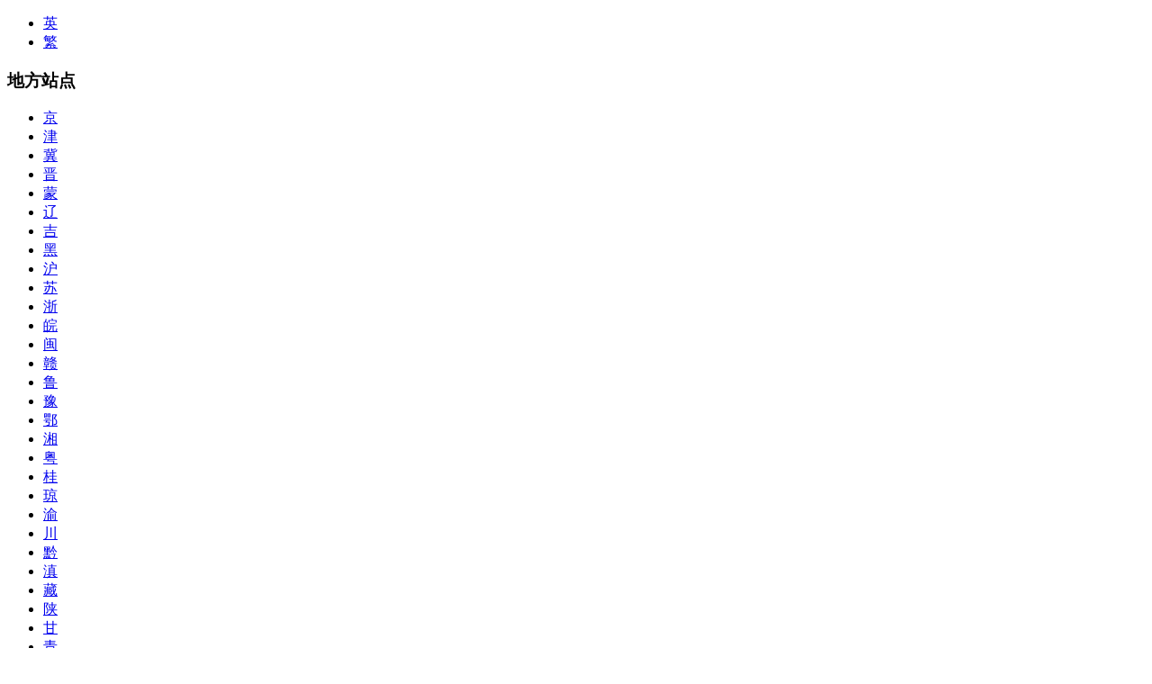

--- FILE ---
content_type: text/html
request_url: http://www.chinataiwan.cn/local/dfkx/202107/t20210707_12364236.htm
body_size: 7476
content:
<!DOCTYPE html>
<html><head>
<meta charset="gb2312">
<meta name="viewport" content="width=device-width, initial-scale=1, maximum-scale=3, user-scalable=yes">
<meta name="misapplication-tap-highlight" content="no"/>
<meta name="HandheldFriendly" content="true"/>
<meta name="MobileOptimized" content="320"/>
<meta name="apple-mobile-web-app-capable" content="yes"/>
<meta name="apple-mobile-web-app-status-bar-style" content="black"/>
<meta name="applicable-device" content="pc,mobile"/>
<meta http-equiv="X-UA-Compatible" content="IE=Edge">
<title>湖北省台办主任庄光明赴仙桃调研台资企业和涉台园区建设_地方快讯_中国台湾网</title>

<meta name="keywords" content="">
<meta name="description" content="湖北省台办主任庄光明一行6日赴仙桃市走访调研涉台园区和台资企业，并开展“我为台企台胞办实事”活动，现场解决台企台胞反映的困难和问题。
" />
<meta name="filetype" content="0">
<meta name="publishedtype" content="1">
<meta name="pagetype" content="1">
<meta name="catalogs" content="13342">
<meta name="contentid" content="12364236">
<meta name="publishdate" content="2021-07-07 16:06:56" />
<meta name="author" content="郭碧娟">
<meta name="source" content="中国台湾网">

<meta content="all" name="robots" />
<meta name="googlebot" content="all" />
<meta name="baiduspider" content="all" />
<meta name="yahoobot" content="all" />

<link rel="stylesheet" rev="stylesheet" href="http://ats.chinataiwan.cn/homepage2021/css/global.css" type="text/css" media="all" />
<link rel="stylesheet" rev="stylesheet" href="http://ats.chinataiwan.cn/homepage2021/css/content.css" type="text/css" media="all" />
<link rel="stylesheet" rev="stylesheet" href="http://ats.chinataiwan.cn/homepage2021/css/mPlayer_min.css" type="text/css" media="all" />
<script type="text/javascript" src="http://www.chinataiwan.cn/images/trs_rollpagea_gbk_2020.js"></script><!--pageRoll-->
</head>

<body>
<!-- header&nav_begin -->
<div class="header">
  <div class="wrap clearfix">
    <!-- funcs_begin -->
    <div class="funcs">
      <!-- languages_begin -->
      <div class="languages">
        <style type="text/css">
        @media screen and (max-width: 1024px){
        .header .languages .list-item:nth-child(n+2) {display:inline-block;margin-left:0.1rem;}
        }
        </style>
        <ul class="list clearfix">
          <li class="list-item alt"><a href="http://eng.chinataiwan.cn/" target="_blank">英</a></li>
          <!-- <li class="list-item"><a href="http://big5.chinataiwan.cn/" target="_blank">繁</a></li>
          <li class="list-item"><a href="http://www.chinataiwan.cn/" target="_blank">简</a></li>  
          <li class="list-item mobile"><a href="http://big5.chinataiwan.cn/" target="_blank">繁</a></li> -->      
          <li class="list-item"><a name="StranLink" href="javascript:StranBody()" id="StranLink">繁</a><script src="http://ats.chinataiwan.cn/homepage2021/js/gb2big5.js" type="text/javascript"></script></li>
        </ul>
      </div>
      <!-- language_end -->
      <!-- sub-nav_begin -->
      <div class="sub-nav">
        <h3 class="zone-desc">地方站点</h3>
        <ul class="list clearfix">
          <li class="list-item"><a href="http://www.chinataiwan.cn/local/beijing/" target="_blank">京</a></li>
          <li class="list-item"><a href="http://www.chinataiwan.cn/local/tianjin/" target="_blank">津</a></li>
          <li class="list-item"><a href="http://www.chinataiwan.cn/local/hebei/" target="_blank">冀</a></li>
          <li class="list-item"><a href="http://www.chinataiwan.cn/local/shanxi2/" target="_blank">晋</a></li>
          <li class="list-item"><a href="http://www.chinataiwan.cn/local/neimenggu/" target="_blank">蒙</a></li>
          <li class="list-item"><a href="http://www.chinataiwan.cn/local/liaoning/" target="_blank">辽</a></li>
          <li class="list-item"><a href="http://www.chinataiwan.cn/local/jilin/" target="_blank">吉</a></li>
          <li class="list-item"><a href="http://www.chinataiwan.cn/local/heilongjiang/" target="_blank">黑</a></li>
          <li class="list-item"><a href="http://www.chinataiwan.cn/local/shanghai/" target="_blank">沪</a></li>
          <li class="list-item"><a href="http://www.jsstb.gov.cn/" target="_blank">苏</a></li>
          <li class="list-item"><a href="http://www.chinataiwan.cn/local/zhejiang/" target="_blank">浙</a></li>
          <li class="list-item"><a href="http://www.chinataiwan.cn/local/anhui/" target="_blank">皖</a></li>
          <li class="list-item"><a href="http://www.fjtb.gov.cn/" target="_blank">闽</a></li>
          <li class="list-item"><a href="http://www.chinataiwan.cn/local/jiangxi/" target="_blank">赣</a></li>
          <li class="list-item"><a href="http://www.chinataiwan.cn/local/shandong/" target="_blank">鲁</a></li>
          <li class="list-item"><a href="http://www.chinataiwan.cn/local/henan/" target="_blank">豫</a></li>
          <li class="list-item"><a href="http://www.chinataiwan.cn/local/hubei/" target="_blank">鄂</a></li>
          <li class="list-item"><a href="http://www.chinataiwan.cn/local/hunan/" target="_blank">湘</a></li>
          <li class="list-item"><a href="http://www.chinataiwan.cn/local/guangdong/" target="_blank">粤</a></li>
          <li class="list-item"><a href="http://www.chinataiwan.cn/local/guangxi/" target="_blank">桂</a></li>
          <li class="list-item"><a href="http://www.chinataiwan.cn/local/hainan/" target="_blank">琼</a></li>
          <li class="list-item"><a href="http://www.chinataiwan.cn/local/chongqing/" target="_blank">渝</a></li>
          <li class="list-item"><a href="http://www.chinataiwan.cn/local/sichuan/" target="_blank">川</a></li>
          <li class="list-item"><a href="http://www.chinataiwan.cn/local/guizhou/" target="_blank">黔</a></li>
          <li class="list-item"><a href="http://yntb.chinataiwan.cn/" target="_blank">滇</a></li>
          <li class="list-item"><a href="http://www.chinataiwan.cn/local/xizang/" target="_blank">藏</a></li>
          <li class="list-item"><a href="http://www.chinataiwan.cn/local/shanxi/" target="_blank">陕</a></li>
          <li class="list-item"><a href="http://www.chinataiwan.cn/local/gansutb/" target="_blank">甘</a></li>
          <li class="list-item"><a href="http://www.chinataiwan.cn/local/qinghai/" target="_blank">青</a></li>
          <li class="list-item"><a href="http://www.chinataiwan.cn/local/ningxia/" target="_blank">宁</a></li>
          <li class="list-item"><a href="http://www.chinataiwan.cn/local/xinjiang/" target="_blank">新</a></li>
          <li class="list-item"><a href="http://www.chinataiwan.cn/local/guangdong_33203/" target="_blank">兵团</a></li>
          <li class="list-item"><a href="http://www.qd.chinataiwan.cn" target="_blank">青岛</a></li>
          <li class="list-item"><a href="http://cse.special.chinataiwan.cn/2018/liangan/" target="_blank">昆山</a></li>  
        </ul>
      </div>
      <!-- sub-nav_end -->
      <!-- pc-entrance_begin -->
      <!-- <div class="pc-entrance">
        <a href="http://www.chinataiwan.cn/" target="_blank">电脑版</a>
      </div> -->
      <!-- pc-entrance_end -->
    </div>
    <!-- funcs_end -->
    <!-- site-logo_begin -->
    <div class="site-logo">
      <style type="text/css">
      .header .site-logo {position:relative;}
      .header .site-logo .icon_share {position:absolute;width:1.01rem;height:1.03rem;}
      .header .site-logo .icon_share img {width:100%;height:100%;}
      @media screen and (max-width:1024px){
      .header .site-logo .icon_share {width:0;height:0;}
      }
      </style>
      <a class="icon_share" href="http://www.chinataiwan.cn/" target="_blank"><img src="http://ats.chinataiwan.cn/homepage2021/images/icon_share.png" alt="中国台湾网" /></a>
      <a class="logo" href="http://www.chinataiwan.cn/" target="_blank"><img src="http://ats.chinataiwan.cn/homepage2021/images/site_logo.png" alt="中国台湾网" /></a>
      <a class="logo-alt" href="http://www.chinataiwan.cn/" target="_blank"><img src="http://ats.chinataiwan.cn/homepage2021/images/site_logo_alt.png" alt="中国台湾网" /></a>
    </div>
    <!-- site-logo_end -->
    <!-- search_begin -->
    <div class="searchPanel">
      <form target="_blank" class="clearfix" id="baiduSearchContainer" action="http://zhannei.baidu.com/cse/site">
        <input type="text" id="bdcsMain" class="input" name="q" placeholder="请输入关键字搜索" />
        <span class="input-group-btn ">
          <input type="submit" title="搜索" value="搜索" class="button" />
        </span>
        <div>
          <input type="hidden" value="12472666198958497854" name="s" /><input type="hidden" value="1" name="entry" />
          <input name="ie" type="hidden" value="gb2312" />
          <input name="cc" type="hidden" value="taiwan.cn" />
        </div>
      </form>
    </div>
    <!-- search_end -->
    <!-- qrcodes_begin -->
    <div class="qrcodes">
      <ul class="list clearfix">
        <li class="list-item">
          <h2 class="list-item-title">中国台湾网移动版</h2>
          <img src="http://ats.chinataiwan.cn/homepage2021/images/qrcode1.png" alt="中国台湾网移动版" />
        </li>
        <!-- <li class="list-item">
          <h2 class="list-item-title">31条APP</h2>
          <img src="http://ats.chinataiwan.cn/homepage2021/images/qrcode1.png" alt="31条APP" />
        </li> -->
      </ul>
    </div>
    <!-- qrcodes_end -->
  </div>
</div>
<div class="nav stTop">
  <div class="wrap">
    <style type="text/css">
    @media screen and (min-width:1025px) and (max-width:1300px){
    @supports(display:flex){
    .nav .list {display:flex;align-items:center;}
    .nav .list-item {flex-shrink:0;}
    }
    @-ms-viewport {
    width:device-width;
    }
    }
    </style>
    <ul class="list clearfix">
      <li class="list-item logo"><a class="logo-alt" href="http://www.chinataiwan.cn/" target="_blank"><img src="http://ats.chinataiwan.cn/homepage2021/images/site_logo_alt.png" alt="中国台湾网" /></a></li>
      <li class="list-item homepage"><a href="http://www.chinataiwan.cn/" target="_blank">首页</a></li>
      <li class="list-item"><a href="http://www.chinataiwan.cn/xwzx/" target="_blank">时事</a></li>
      <li class="list-item"><a href="http://www.chinataiwan.cn/plzhx/" target="_blank">评论</a></li>
      <li class="list-item"><a href="http://www.chinataiwan.cn/lilunpindao/" target="_blank">理论</a></li>
      <li class="list-item"><a href="http://www.chinataiwan.cn/taiwan/" target="_blank">台湾</a></li>
      <li class="list-item"><a href="http://www.chinataiwan.cn/xwzx/la/" target="_blank">两岸</a></li>
      <li class="list-item"><a href="http://depts.chinataiwan.cn/" target="_blank">部委</a></li>
      <li class="list-item"><a href="http://www.chinataiwan.cn/31t/" target="_blank">31条</a></li>
      <li class="list-item"><a href="http://econ.chinataiwan.cn/" target="_blank">经贸</a></li>
      <li class="list-item"><a href="http://culture.chinataiwan.cn/" target="_blank">文化</a></li>
      <li class="list-item"><a href="http://www.chinataiwan.cn/zhinan/" target="_blank">指南</a></li>
      <li class="list-item"><a href="http://lib.chinataiwan.cn/" target="_blank">百科</a></li>
      <li class="list-item"><a href="http://www.acsme.org.cn/" target="_blank">医药</a></li>
      <li class="list-item mobile"><a href="http://special.chinataiwan.cn/2022zt/" target="_blank">专题</a></li>
    </ul>
  </div>
</div>
<!-- header&nav_end -->
<!--main_begin-->
<div class="main">
  <!-- bread-crumbs_begin -->
  <div class="bread-crumbs">
    <div class="wrap">
      <a href="http://www.chinataiwan.cn/" target="_blank" title="中国台湾网" class="CurrChnlCls">中国台湾网</a>&nbsp;&gt;&nbsp;<a href="../" target="_blank" title="地方快讯" class="CurrChnlCls">地方快讯</a>
    </div>
  </div>
  <!-- bread-crumbs_end -->
  <!-- content_begin -->
  <div class="content wrap">
    <h1 class="title">湖北省台办主任庄光明赴仙桃调研台资企业和涉台园区建设</h1>
    <div class="funcs clearfix single-line">
      <div class="info">
        <div class="date format single-line">2021-07-07 09:57:00</div>
        <div class="source format single-line">来源：中国台湾网</div>
        <div class="resizer format single-line">字号</div>
      </div>
      <!-- share_begin -->
      <div class="share">
      <div id="bdShare">
  <div>
  <!-- Baidu Button 2014 BEGIN -->
  <div class="bdsharebuttonbox bdshare-button-style0-32" data-tag="share_1" data-bd-bind="1482825957937">	  
    <a href="#" class="bds_weixin" data-cmd="weixin" title="分享到微信"></a>
    <a href="#" class="bds_tsina" data-cmd="tsina" title="分享到新浪微博"></a>
    <a href="#" class="bds_tqq" data-cmd="sqq" title="分享到QQ好友"></a>
    <a href="#" class="bds_qzone" data-cmd="qzone" title="分享到QQ空间"></a>  
  </div>
  <script>window._bd_share_config={"common":{"bdSnsKey":{},"bdText":"","bdMini":"2","bdMiniList":false,"bdPic":"","bdStyle":"0","bdSize":"16"},"share":{"tag":"share_1","bdSize":32,"bdCustomStyle":"http://ats.chinataiwan.cn/homepage2021/css/bgBdShare2021.css"}};with(document)0[(getElementsByTagName('head')[0]||body).appendChild(createElement('script')).src='http://bdimg.share.baidu.com/static/api/js/share.js?v=89860593.js?cdnversion='+~(-new Date()/36e5)];</script>
  <!-- Baidu Button 2014 END -->
  </div>
</div>
<div id="bdShareBtn"></div>  
      </div>
      <!-- share_end -->
    </div>
    <div class="contentArea">
      <div class=TRS_Editor><p align="center"><img style="border-left-width: 0px; border-right-width: 0px; border-bottom-width: 0px; border-top-width: 0px" alt="" src="./W020210707361275208291.jpg" oldsrc="W020210707361275208291.jpg" /></p>
<p align="center"><font face="楷体,楷体_GB2312">庄光明深入武汉六丰机械工业有限公司车间，详细了解产品工艺和生产线运行情况。（图片来源：湖北省台办）</font></p>
<p align="justify">　　中国台湾网7月7日讯 湖北省台办主任庄光明一行6日赴仙桃市走访调研涉台园区和台资企业，并开展“我为台企台胞办实事”活动，现场解决台企台胞反映的困难和问题。</p>
<p align="justify">　　庄光明首先来到武汉六丰机械工业有限公司，听取企业关于生产经营情况的介绍，并出席碳足迹、温室气体盘查证书颁证典礼暨绿色工厂启动仪式。据悉，武汉六丰机械工业有限公司于2017年落户仙桃，2018年9月一期工程投产，年产200万只铝合金车轮轮圈，2020年实现工业总产值3.7亿元。2021年企业率先通过相关标准，申请并成功获得中国质量认证中心碳足迹和温室气体盘查证书。庄光明对企业为仙桃经济社会发展做的巨大贡献和坚持走绿色低碳发展道路的努力表示赞赏，希望企业抓住“十四五”时期湖北绿色低碳产业新业态发展契机，牢牢把握该省加快建设美丽湖北、率先实现绿色崛起的战略机遇，继续发挥示范带动作用和技术优势，以碳达峰、碳中和为核心，进一步加大技术改造，推动企业节能减排和转型升级，促进湖北绿色产业发展。</p>
<p align="justify">　　在走访健鼎（湖北）电子有限公司和旺旺集团湖北总厂两家台资企业时，企业负责人表示前期反映的招工难等问题得到了省市台办的高度重视和快速响应，目前企业运营良好，订单和产能满载。庄光明表示，省市台办将继续深入贯彻应勇书记在全省优化营商环境大会上的讲话精神，认真落实王忠林省长关于优化营商环境的有关工作要求，利用“我为台企台胞办实事”专项服务活动契机，以高效办成一件事为目标，切实为台企台胞排忧解难，营造良好环境，推动台企高质量发展。</p>
<p align="justify">　　庄光明一行随后考察调研了海峡两岸产业合作区仙桃产业园和仙桃台商工业园建设进展，并听取了仙桃市委关于对台工作的汇报。庄光明对仙桃市近年来围绕产业链大力招引台资和全心全意服务台胞的做法给予高度肯定，他要求仙桃市台办再接再厉，继续开创对台工作新局面。他强调，要强化政治意识，认真学习领会习近平总书记在纪念中国共产党建立100周年大会上的重要讲话精神，提升政治站位，切实贯彻中央对台工作部署；加强创新意识，打开思路、拓宽思维，务实高效开展涉台经贸合作，深化对台文化、生态、环保、科技等多层次交流，为办好第十七届湖北·武汉台湾周做贡献；提升服务意识，坚持问题导向和效果导向，扎实开展“我为台企台胞办实事”活动，下细功夫服务好身边的台胞，进一步增强台胞台企的融入感和获得感，吸引和鼓励更多台商和台青到湖北发展；树立争先意识，再加力度、再立新功，加快推进海峡两岸合作区等涉台载体建设，高标准做好招商引资等各项对台工作，努力成为全省对台工作的标杆，为加快“建成支点、走在前列、谱写新篇”贡献台办力量。</p>
<p align="justify">　　湖北省台办副主任严荣利和经济处有关人员参加走访调研。（中国台湾网、湖北省台办联合报道）</p>
<p align="center"><img style="border-left-width: 0px; border-right-width: 0px; border-bottom-width: 0px; border-top-width: 0px" alt="" src="./W020210707361275274728.jpg" oldsrc="W020210707361275274728.jpg" /></p>
<p align="center"><font face="楷体,楷体_GB2312">庄光明听取仙桃市委关于对台工作情况的汇报，并对下一步工作提出具体要求。（图片来源：湖北省台办）</font></p></div>
      <div class="editor f14">[责任编辑：郭碧娟]</div>
    </div>
    <!-- page-number_begin -->
    <div class="page-number">
      <script type="text/javascript">
        createPageHTML(1, 0, "t20210707_12364236", "htm");
      </script>
    </div>
    <!-- page-number_end -->
  </div>
  <!-- content_end -->
  <!-- content-plus_begin -->
  <div class="content-plus">
    <div class="wrap">
      <h3 class="zone-desc-content"><span class="format">相关新闻</span></h3>
      <ul class="list clearfix">
        
        <li class="list-item single-line f14"><a href="http://www.chinataiwan.cn/local/dfkx/202106/t20210619_12360203.htm" target="_blank" title="湖北省联合调研组一行赴黄陂区调研 推进“农林22条”落实落细">湖北省联合调研组一行赴黄陂区调研 推进“农林22条”落实落细</a></li>
        
        <li class="list-item single-line f14"><a href="http://www.chinataiwan.cn/local/dfkx/202106/t20210619_12360201.htm" target="_blank" title="湖北省台办深入各地开展“我为台企台胞办实事”活动">湖北省台办深入各地开展“我为台企台胞办实事”活动</a></li>
        
        <li class="list-item single-line f14"><a href="http://www.chinataiwan.cn/local/dfkx/202106/t20210611_12358758.htm" target="_blank" title="“千岗迎台青”湖北2021年台湾青年实习就业活动正式启动">“千岗迎台青”湖北2021年台湾青年实习就业活动正式启动</a></li>
        
        <li class="list-item single-line f14"><a href="http://www.chinataiwan.cn/local/dfkx/202106/t20210608_12357821.htm" target="_blank" title="台湾黄埔军校同学后代青年参访团赴湖北襄阳参访交流">台湾黄埔军校同学后代青年参访团赴湖北襄阳参访交流</a></li>
       
      </ul>
    </div>
  </div>
  <!-- content-plus_end -->

</div>
<!--main_end-->
<!-- funcs_begin -->
<script type="text/javascript" src="http://ats.chinataiwan.cn/homepage2021/js/globalLib_min.js"></script>
<script type="text/javascript" src="http://ats.chinataiwan.cn/homepage2021/js/globalLib_extend_min.js"></script>
<script type="text/javascript" src="http://ats.chinataiwan.cn/homepage2021/js/mPlayer_min.js"></script>
<script type="text/javascript" src="http://ats.chinataiwan.cn/homepage2021/js/mPlayer_ini.js"></script>
<script type="text/javascript" src="http://ats.chinataiwan.cn/homepage2021/js/contentFunc.js"></script>
<!-- funcs_end -->
<!-- footer_begin -->
<div class="footer">
  <style type="text/css">
  .footer p:nth-of-type(n+2) {
    margin-top: 0.23rem;
  }
  .footer p:nth-of-type(n+3) {
    margin-left: 0.82rem;
  }
  .footer .gshIcon {margin:0.08rem 0.10rem 0;}
  .footer p {width:8.9rem;}
  </style>
  <div class="wrap clearfix">
    <div class="left clearfix">
      <img class="gshIcon" src="http://ats.chinataiwan.cn/homepage2021/images/gshicon.png" />
      <p class="left clearfix">
        
         
        <a class="format" href="http://www.chinataiwan.cn/ZS/202404/P020240423382907137415.jpg" target="_blank">互联网新闻信息服务许可证10120170009</a>
        
         
        <a class="format" href="http://www.chinataiwan.cn/ZS/202404/P020240701486714333417.jpg" target="_blank">信息网络传播视听节目许可证0107219</a>
        
        
        <a class="format" href="https://beian.miit.gov.cn/" target="_blank">京ICP备13026587号-3</a>
      </p>
      <p class="left clearfix">
       
         
        <a class="format" href="http://www.chinataiwan.cn/ZS/202404/P020240423384439008729.jpg" target="_blank">增值电信业务经营许可京ICP证130248号</a>
        
         
        <a class="format" href="http://www.chinataiwan.cn/ZS/202404/P020240423383990831616.jpg" target="_blank">广播电视节目制作经营许可证28329</a>
        
        
        <span class="format">京公网安备11010202011071号</span>
      </p>
      <p class="left clearfix">
        <a class="format2" href="http://www.chinataiwan.cn/gywm/200905/t20090505_886770.htm" target="_blank">关于我们</a>
        <a class="format2" href="http://www.chinataiwan.cn/zzsq/200708/t20070803_438962.htm" target="_blank">转载申请</a>
        <a class="format2" href="http://www.chinataiwan.cn/2021/sywhq_62090/2021gonggao/" target="_blank">公告栏</a>
        <a class="format2" href="http://www.chinataiwan.cn/lx/200709/t20070905_449642.htm" target="_blank">联系我们</a>
        <a class="format2" href="http://www.chinataiwan.cn/zzsq/201811/t20181121_12114577.htm" target="_blank">版权声明</a>
        <a class="format2" href="http://www.chinataiwan.cn/lx/201801/t20180119_11909120.htm" target="_blank">违法和不良信息举报电话：86-10-83520320</a>
      </p>
    </div>
    <div class="left">
      <a class="jbtel" href="http://www.12377.cn/" target="_blank">违法和不良信息举报电话</a>
    </div>
    <div class="bottom" style="clear:both;float:left;width:100%;margin-top:0.75rem;font-family:simsun;font-size:0.2rem;line-height:1em;color:#fff;text-align:center;">北京海峡文化交流有限公司</div>
  </div>
</div>
<!-- footer_end -->
<!--footer-mobile_begin-->
<div class="footer-mobile">
  <style type="text/css">
  .footer-mobile .line2 .gshIcon {float:none;}
  .footer-mobile .line2 .format {transform:translate(0,-100%);}
  .footer-mobile .line2 .format.alt {margin-right:1em;}
  .footer-mobile .line2 .format:nth-child(2) {margin-top:0;margin-right:0;}
  @media screen and (max-width: 480px){
  .footer-mobile .line2 {padding-left:0;}
  .footer-mobile .line2 .gshIcon {left:50%;transform:translate(-180px,80%);}
  .footer-mobile .line2 .format:nth-child(2) {margin-top:0.08rem;}
  .footer-mobile .line2 .format {transform:none;}
  }
  @media screen and (min-width:399px) and (max-width:480px){
  .footer-mobile .line2 .format:last-child {margin-left:0;}
  }
  @media screen and (max-width:398px){
  .footer-mobile .line2 {left:0;}
  }
  @media screen and (max-width:400px){
  .footer-mobile .line2 .gshIcon {transform:translate(-170px,90%);}  
  }
  @media screen and (max-width:360px){
  .footer-mobile .line2 .gshIcon {transform:translate(-155px,100%);}  
  }
  </style>
  <div class="wrap clearfix">
    <p class="line1">
      <a class="format" href="http://www.chinataiwan.cn/gywm/200905/t20090505_886770.htm" target="_self">关于我们</a>
      <a class="format" href="http://www.chinataiwan.cn/lx/200709/t20070905_449642.htm" target="_self">联系我们</a>
      <a class="format" href="http://www.chinataiwan.cn/zzsq/201811/t20181121_12114577.htm" target="_self">版权声明</a>
      <a class="backToPC" href="http://www.chinataiwan.cn/?" target="_self"><img src="http://ats.chinataiwan.cn/homepage2021/images/backToPC.jpg" alt="PC端" /></a>
    </p>
    <p class="line2 clearfix">
      <img class="gshIcon" src="http://ats.chinataiwan.cn/homepage2021/images/gshicon.png" />
     
       
      <a class="format" href="http://www.chinataiwan.cn/ZS/202404/P020240423382907137415.jpg" target="_blank">互联网新闻信息服务许可证10120170009</a>
      
      
      <a class="format" href="http://www.chinataiwan.cn/ZS/202404/P020240701486714333417.jpg" target="_blank">信息网络传播视听节目许可证0107219</a>
      
     
      
      
      <a class="format" href="http://www.chinataiwan.cn/ZS/202404/P020240423384439008729.jpg" target="_blank">增值电信业务经营许可京ICP证130248号</a>
      
      
      <a class="format" href="http://www.chinataiwan.cn/ZS/202404/P020240423383990831616.jpg" target="_blank">广播电视节目制作经营许可证28329</a>
      
      
      <a class="format alt" href="https://beian.miit.gov.cn/" target="_blank">京ICP备13026587号-3</a>
      <span class="format">京公网安备11010202011071号</span>
      <span class="format">北京海峡文化交流有限公司</span>
    </p>
  </div>
</div>
<!-- 统计代码_begin -->
<div style="display:none">
<!--百度_begin-->
<script type="text/javascript">
var _bdhmProtocol = (("https:" == document.location.protocol) ? " https://" : " http://");
document.write(unescape("%3Cscript src='" + _bdhmProtocol + "hm.baidu.com/h.js%3F8ca9d4832677566b69c3e115b744cdbc' type='text/javascript'%3E%3C/script%3E"));
</script>
<!--百度_end-->
</div>
<!-- 统计代码_end -->
<!--footer-mobile_end-->
</body>
</html>